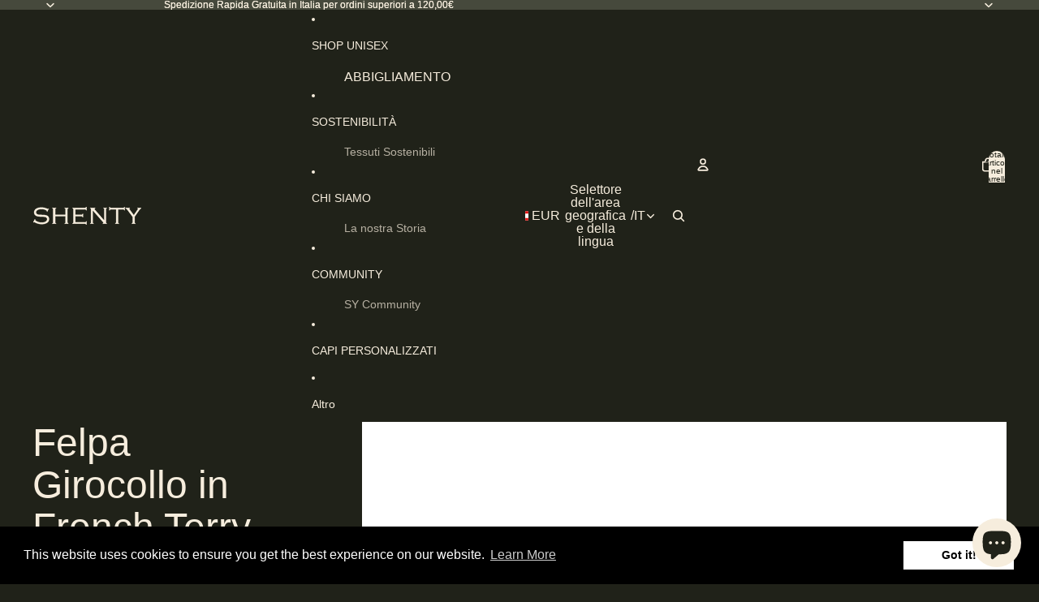

--- FILE ---
content_type: text/html; charset=UTF-8
request_url: https://pre.bossapps.co/js/script?shop=shenty.myshopify.com
body_size: 958
content:
console.log('true.');


--- FILE ---
content_type: text/javascript
request_url: https://theshenty.com/cdn/shop/t/77/assets/product-sku.js?v=121804655373531320511766068746
body_size: -295
content:
import{Component}from"@theme/component";import{ThemeEvents}from"@theme/events";class ProductSkuComponent extends Component{requiredRefs=["skuContainer","sku"];connectedCallback(){super.connectedCallback();const target=this.closest('[id*="ProductInformation-"], [id*="QuickAdd-"], product-card');target&&target.addEventListener(ThemeEvents.variantUpdate,this.updateSku)}disconnectedCallback(){super.disconnectedCallback();const target=this.closest('[id*="ProductInformation-"], [id*="QuickAdd-"], product-card');target&&target.removeEventListener(ThemeEvents.variantUpdate,this.updateSku)}updateSku=event=>{if(event.detail.data.newProduct&&(this.dataset.productId=event.detail.data.newProduct.id),!(event.target instanceof HTMLElement&&event.target.dataset.productId!==this.dataset.productId)&&event.detail.resource){const variantSku=event.detail.resource.sku||"";variantSku?(this.style.display="block",this.refs.sku.textContent=variantSku):(this.style.display="none",this.refs.sku.textContent="")}}}customElements.get("product-sku-component")||customElements.define("product-sku-component",ProductSkuComponent);
//# sourceMappingURL=/cdn/shop/t/77/assets/product-sku.js.map?v=121804655373531320511766068746
